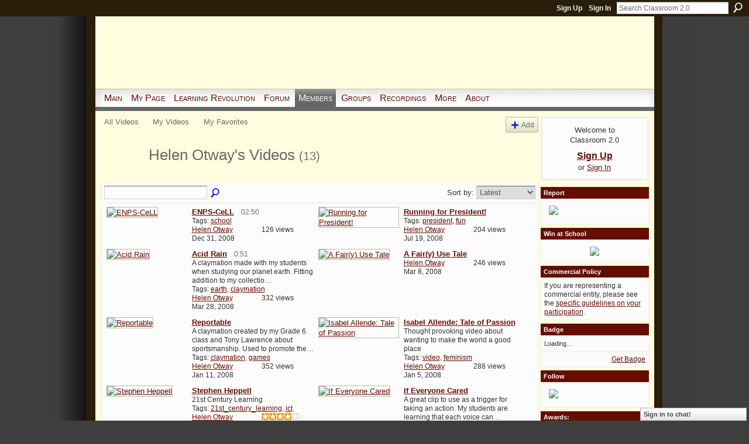

--- FILE ---
content_type: text/html; charset=UTF-8
request_url: https://www.classroom20.com/video/video/listForContributor?screenName=helenotway
body_size: 47357
content:
<!DOCTYPE html>
<html lang="en" xmlns:og="http://ogp.me/ns#">
    <head data-layout-view="default">
<script>
    window.dataLayer = window.dataLayer || [];
        </script>
<!-- Google Tag Manager -->
<script>(function(w,d,s,l,i){w[l]=w[l]||[];w[l].push({'gtm.start':
new Date().getTime(),event:'gtm.js'});var f=d.getElementsByTagName(s)[0],
j=d.createElement(s),dl=l!='dataLayer'?'&l='+l:'';j.async=true;j.src=
'https://www.googletagmanager.com/gtm.js?id='+i+dl;f.parentNode.insertBefore(j,f);
})(window,document,'script','dataLayer','GTM-T5W4WQ');</script>
<!-- End Google Tag Manager -->
            <meta http-equiv="Content-Type" content="text/html; charset=utf-8" />
    <title>Helen Otway&#039;s Videos - Classroom 2.0</title>
    <link rel="icon" href="https://www.classroom20.com/favicon.ico" type="image/x-icon" />
    <link rel="SHORTCUT ICON" href="https://www.classroom20.com/favicon.ico" type="image/x-icon" />
    <meta name="description" content="Helen Otway's Videos | The community for educators using Web 2.0 and collaborative technologies!" />
    <meta name="keywords" content="" />
<meta name="title" content="Helen Otway&#039;s Videos" />
<meta property="og:type" content="website" />
<meta property="og:url" content="https://www.classroom20.com/video/video/listForContributor?screenName=helenotway" />
<meta property="og:title" content="Helen Otway&#039;s Videos" />
<meta property="og:image" content="https://storage.ning.com/topology/rest/1.0/file/get/2746056513?profile=UPSCALE_150x150">
<meta name="twitter:card" content="summary" />
<meta name="twitter:title" content="Helen Otway&#039;s Videos" />
<meta name="twitter:description" content="Helen Otway's Videos | The community for educators using Web 2.0 and collaborative technologies!" />
<meta name="twitter:image" content="https://storage.ning.com/topology/rest/1.0/file/get/2746056513?profile=UPSCALE_150x150" />
<link rel="image_src" href="https://storage.ning.com/topology/rest/1.0/file/get/2746056513?profile=UPSCALE_150x150" />
<script type="text/javascript">
    djConfig = { preventBackButtonFix: false, isDebug: false }
ning = {"CurrentApp":{"premium":true,"iconUrl":"https:\/\/storage.ning.com\/topology\/rest\/1.0\/file\/get\/2746056513?profile=UPSCALE_150x150","url":"httpscr20.ning.com","domains":["classroom20.com","www.classroom20.com"],"online":true,"privateSource":true,"id":"cr20","appId":649749,"description":"The community for educators using Web 2.0 and collaborative technologies!","name":"Classroom 2.0","owner":"SteveHargadon","createdDate":"2007-03-17T16:29:58.757Z","runOwnAds":false},"CurrentProfile":null,"maxFileUploadSize":7};
        (function(){
            if (!window.ning) { return; }

            var age, gender, rand, obfuscated, combined;

            obfuscated = document.cookie.match(/xgdi=([^;]+)/);
            if (obfuscated) {
                var offset = 100000;
                obfuscated = parseInt(obfuscated[1]);
                rand = obfuscated / offset;
                combined = (obfuscated % offset) ^ rand;
                age = combined % 1000;
                gender = (combined / 1000) & 3;
                gender = (gender == 1 ? 'm' : gender == 2 ? 'f' : 0);
                ning.viewer = {"age":age,"gender":gender};
            }
        })();

        if (window.location.hash.indexOf('#!/') == 0) {
        window.location.replace(window.location.hash.substr(2));
    }
    window.xg = window.xg || {};
xg.captcha = {
    'shouldShow': false,
    'siteKey': '6Ldf3AoUAAAAALPgNx2gcXc8a_5XEcnNseR6WmsT'
};
xg.addOnRequire = function(f) { xg.addOnRequire.functions.push(f); };
xg.addOnRequire.functions = [];
xg.addOnFacebookLoad = function (f) { xg.addOnFacebookLoad.functions.push(f); };
xg.addOnFacebookLoad.functions = [];
xg._loader = {
    p: 0,
    loading: function(set) {  this.p++; },
    onLoad: function(set) {
                this.p--;
        if (this.p == 0 && typeof(xg._loader.onDone) == 'function') {
            xg._loader.onDone();
        }
    }
};
xg._loader.loading('xnloader');
if (window.bzplcm) {
    window.bzplcm._profileCount = 0;
    window.bzplcm._profileSend = function() { if (window.bzplcm._profileCount++ == 1) window.bzplcm.send(); };
}
xg._loader.onDone = function() {
            if(window.bzplcm)window.bzplcm.start('ni');
        xg.shared.util.parseWidgets();    var addOnRequireFunctions = xg.addOnRequire.functions;
    xg.addOnRequire = function(f) { f(); };
    try {
        if (addOnRequireFunctions) { dojo.lang.forEach(addOnRequireFunctions, function(onRequire) { onRequire.apply(); }); }
    } catch (e) {
        if(window.bzplcm)window.bzplcm.ts('nx').send();
        throw e;
    }
    if(window.bzplcm) { window.bzplcm.stop('ni'); window.bzplcm._profileSend(); }
};
window.xn = { track: { event: function() {}, pageView: function() {}, registerCompletedFlow: function() {}, registerError: function() {}, timer: function() { return { lapTime: function() {} }; } } };</script>
<link rel="alternate" type="application/rss+xml" title="Latest Videos - Classroom 2.0" href="https://www.classroom20.com/video/video/listForContributor?screenName=helenotway&amp;rss=yes&amp;xn_auth=no" />
<style type="text/css" media="screen,projection">
#xg_navigation ul div.xg_subtab ul li a {
    color:#CC0000;
    background:#FFFBC6;
}
#xg_navigation ul div.xg_subtab ul li a:hover {
    color:#333333;
    background:#FFFDDF;
}
</style>

<style type="text/css" media="screen,projection">
@import url("https://static.ning.com/socialnetworkmain/widgets/index/css/common.min.css?xn_version=1229287718");
@import url("https://static.ning.com/socialnetworkmain/widgets/video/css/component.min.css?xn_version=568664791");
@import url("https://static.ning.com/socialnetworkmain/widgets/chat/css/bottom-bar.min.css?xn_version=512265546");

</style>

<style type="text/css" media="screen,projection">
@import url("/generated-69468fc830b2b8-57251274-css?xn_version=202512201152");

</style>

<style type="text/css" media="screen,projection">
@import url("/generated-694690f36b1893-41800974-css?xn_version=202512201152");

</style>

<!--[if IE 6]>
    <link rel="stylesheet" type="text/css" href="https://static.ning.com/socialnetworkmain/widgets/index/css/common-ie6.min.css?xn_version=463104712" />
<![endif]-->
<!--[if IE 7]>
<link rel="stylesheet" type="text/css" href="https://static.ning.com/socialnetworkmain/widgets/index/css/common-ie7.css?xn_version=2712659298" />
<![endif]-->
<link rel="EditURI" type="application/rsd+xml" title="RSD" href="https://www.classroom20.com/profiles/blog/rsd" />

    </head>
    <body>
<!-- Google Tag Manager (noscript) -->
<noscript><iframe src="https://www.googletagmanager.com/ns.html?id=GTM-T5W4WQ"
height="0" width="0" style="display:none;visibility:hidden"></iframe></noscript>
<!-- End Google Tag Manager (noscript) -->
                <div id="xn_bar">
            <div id="xn_bar_menu">
                <div id="xn_bar_menu_branding" >
                                    </div>

                <div id="xn_bar_menu_more">
                    <form id="xn_bar_menu_search" method="GET" action="https://www.classroom20.com/main/search/search">
                        <fieldset>
                            <input type="text" name="q" id="xn_bar_menu_search_query" value="Search Classroom 2.0" _hint="Search Classroom 2.0" accesskey="4" class="text xj_search_hint" />
                            <a id="xn_bar_menu_search_submit" href="#" onclick="document.getElementById('xn_bar_menu_search').submit();return false">Search</a>
                        </fieldset>
                    </form>
                </div>

                            <ul id="xn_bar_menu_tabs">
                                            <li><a href="https://www.classroom20.com/main/authorization/signUp?target=https%3A%2F%2Fwww.classroom20.com%2Fvideo%2Fvideo%2FlistForContributor%3FscreenName%3Dhelenotway">Sign Up</a></li>
                                                <li><a href="https://www.classroom20.com/main/authorization/signIn?target=https%3A%2F%2Fwww.classroom20.com%2Fvideo%2Fvideo%2FlistForContributor%3FscreenName%3Dhelenotway">Sign In</a></li>
                                    </ul>
                        </div>
        </div>
        
        
        <div id="xg" class="xg_theme xg_widget_video xg_widget_video_video xg_widget_video_video_listForContributor" data-layout-pack="classic">
            <div id="xg_head">
                <div id="xg_masthead">
                    <p id="xg_sitename"><a id="application_name_header_link" href="/">Classroom 2.0</a></p>
                    
                </div>
                <div id="xg_navigation">
                    <ul>
    <li id="xg_tab_main" class="xg_subtab"><a href="/"><span>Main</span></a></li><li id="xg_tab_profile" class="xg_subtab"><a href="/profiles"><span>My Page</span></a></li><li id="xg_tab_xn53" class="xg_subtab"><a href="http://www.learningrevolution.com" target="_blank"><span>Learning Revolution</span></a></li><li id="xg_tab_forum" class="xg_subtab"><a href="/forum"><span>Forum</span></a></li><li dojoType="SubTabHover" id="xg_tab_members" class="xg_subtab this"><a href="/profiles/members/"><span>Members</span></a><div class="xg_subtab" style="display:none;position:absolute;"><ul class="xg_subtab" style="display:block;" ><li style="list-style:none !important;display:block;text-align:left;"><a href="/profiles/blog/list" style="float:none;"><span>Blogs</span></a></li><li style="list-style:none !important;display:block;text-align:left;"><a href="/photo" style="float:none;"><span>Photos</span></a></li><li style="list-style:none !important;display:block;text-align:left;"><a href="/video" style="float:none;"><span>Videos</span></a></li></ul></div></li><li id="xg_tab_groups" class="xg_subtab"><a href="/groups"><span>Groups</span></a></li><li dojoType="SubTabHover" id="xg_tab_xn9" class="xg_subtab"><a href="/"><span>Recordings</span></a><div class="xg_subtab" style="display:none;position:absolute;"><ul class="xg_subtab" style="display:block;" ><li style="list-style:none !important;display:block;text-align:left;"><a href="http://live.classroom20.com/archive-and-resources.html" target="_blank" style="float:none;"><span>CR 2.0 LIVE!</span></a></li><li style="list-style:none !important;display:block;text-align:left;"><a href="http://www.sociallearningsummit.com" style="float:none;"><span>Social Learning Summit</span></a></li><li style="list-style:none !important;display:block;text-align:left;"><a href="http://www.futureofeducation.com/notes/Past_Interviews" target="_blank" style="float:none;"><span>Future of Education</span></a></li></ul></div></li><li dojoType="SubTabHover" id="xg_tab_xn4" class="xg_subtab"><a href="/"><span>More</span></a><div class="xg_subtab" style="display:none;position:absolute;"><ul class="xg_subtab" style="display:block;" ><li style="list-style:none !important;display:block;text-align:left;"><a href="/chat" style="float:none;"><span>Chat</span></a></li><li style="list-style:none !important;display:block;text-align:left;"><a href="/events" style="float:none;"><span>Events</span></a></li><li style="list-style:none !important;display:block;text-align:left;"><a href="/opensocial/ningapps/show?appUrl=http%3A%2F%2Fning.nutshellmail.com%2Fproviders%2Fning%2Ftab%2Fapp.xml%3Fning-app-status%3Dnetwork&amp;owner=SteveHargadon" style="float:none;"><span>Subscribe</span></a></li><li style="list-style:none !important;display:block;text-align:left;"><a href="http://wiki.classroom20.com/" target="_blank" style="float:none;"><span>Wiki</span></a></li><li style="list-style:none !important;display:block;text-align:left;"><a href="http://workshops.classroom20.com" style="float:none;"><span>Workshops</span></a></li></ul></div></li><li id="xg_tab_xn17" class="xg_subtab"><a href="/page/about-1"><span>About</span></a></li></ul>

                </div>
            </div>
            
            <div id="xg_body">
                
                <div class="xg_column xg_span-16 xj_classic_canvas">
                    <ul class="navigation easyclear"><li><a href="https://www.classroom20.com/video/video">All Videos</a></li><li><a href="https://www.classroom20.com/video/video/listForContributor?">My Videos</a></li><li><a href="https://www.classroom20.com/video/video/listFavorites?">My Favorites</a></li><li class="right xg_lightborder navbutton"><a href="https://www.classroom20.com/video/video/chooseUploader" class="xg_sprite xg_sprite-add">Add</a></li></ul><div class="xg_headline xg_headline-img">
    <div class="ib"><span class="xg_avatar"><a class="fn url" href="http://www.classroom20.com/profile/helenotway"  title="Helen Otway"><span class="table_img dy-avatar dy-avatar-64 "><img  class="photo photo" src="https://storage.ning.com/topology/rest/1.0/file/get/1949932992?profile=RESIZE_64x64&amp;width=64&amp;height=64&amp;crop=1%3A1" alt="" /></span></a></span></div>
<div class="tb"><h1>Helen Otway&#039;s Videos <span class="count">(13)</span></h1>
    </div>
</div>
<div class="xg_module"><div class="xg_module module_searchbar">
    <div class="xg_module_body">
        <form action="https://www.classroom20.com/video/video/search">
            <p class="left">
                                <input name="q" type="text" class="textfield" value=""  />
                                <a class="xg_icon xg_icon-search" title="Search Videos" onclick="x$(this).parents('form').submit();" href="#">Search Videos</a>
                            </p>
                    </form>
                <p class="right">
                            Sort by:                <select onchange="window.location = this.value">
                    <option value="https://www.classroom20.com/video/video/listForContributor?screenName=helenotway&amp;sort=mostRecent"  selected="selected">Latest</option><option value="https://www.classroom20.com/video/video/listForContributor?screenName=helenotway&amp;sort=highestRated" >Top Rated</option><option value="https://www.classroom20.com/video/video/listForContributor?screenName=helenotway&amp;sort=mostPopular" >Most Popular</option><option value="https://www.classroom20.com/video/video/listForContributor?screenName=helenotway&amp;sort=random" >Random</option>                </select>
                                </p>
            </div>
</div>
<div class="xg_module_body"><div class="xg_list xg_list_video xg_list_video_main"><ul><li><div class="bd easyclear">
    <div class="ib">
        <a href="https://www.classroom20.com/video/enpscell-1"><img class="xg_lightborder" alt="ENPS-CeLL" width="136" src="https://storage.ning.com/topology/rest/1.0/file/get/1940667963?profile=original&amp;width=136"/></a>
    </div>
    <div class="tb">
        <h3>
            <a href="https://www.classroom20.com/video/enpscell-1" class="title">ENPS-CeLL</a>
            <span class="item_duration">02:50</span>        </h3>
        <p>
                                        <span class="item_tags">
                Tags:                <a href="https://www.classroom20.com/video/video/listTagged?tag=school">school</a>                </span>
                        <span class="left">
                <span class="item_contributor"><a href="https://www.classroom20.com/video/video/listForContributor?screenName=helenotway">Helen Otway</a></span>
                <span class="item_created">Dec 31, 2008</span>
            </span>
                            <span class="right">
                                                                <span class="item_views">126 views</span>
                                    </span>
                    </p>
    </div>
</div>
</li><li><div class="bd easyclear">
    <div class="ib">
        <a href="https://www.classroom20.com/video/649749:Video:165483"><img class="xg_lightborder" alt="Running for President!" width="136" src="https://storage.ning.com/topology/rest/1.0/file/get/2856484169?profile=original&amp;xn_version=202512201152&amp;width=136&amp;xj_video_default=1"/></a>
    </div>
    <div class="tb">
        <h3>
            <a href="https://www.classroom20.com/video/649749:Video:165483" class="title">Running for President!</a>
                    </h3>
        <p>
                                        <span class="item_tags">
                Tags:                <a href="https://www.classroom20.com/video/video/listTagged?tag=president">president</a>, <a href="https://www.classroom20.com/video/video/listTagged?tag=fun">fun</a>                </span>
                        <span class="left">
                <span class="item_contributor"><a href="https://www.classroom20.com/video/video/listForContributor?screenName=helenotway">Helen Otway</a></span>
                <span class="item_created">Jul 19, 2008</span>
            </span>
                            <span class="right">
                                                                <span class="item_views">204 views</span>
                                    </span>
                    </p>
    </div>
</div>
</li></ul><ul><li><div class="bd easyclear">
    <div class="ib">
        <a href="https://www.classroom20.com/video/649749:Video:123871"><img class="xg_lightborder" alt="Acid Rain" width="136" src="https://storage.ning.com/topology/rest/1.0/file/get/1940662014?profile=original&amp;width=136"/></a>
    </div>
    <div class="tb">
        <h3>
            <a href="https://www.classroom20.com/video/649749:Video:123871" class="title">Acid Rain</a>
            <span class="item_duration">0:51</span>        </h3>
        <p>
                              <span class="item_description">A claymation made with my students when studying our planet earth. Fitting addition to my collectio…</span>
                                        <span class="item_tags">
                Tags:                <a href="https://www.classroom20.com/video/video/listTagged?tag=earth">earth</a>, <a href="https://www.classroom20.com/video/video/listTagged?tag=claymation">claymation</a>                </span>
                        <span class="left">
                <span class="item_contributor"><a href="https://www.classroom20.com/video/video/listForContributor?screenName=helenotway">Helen Otway</a></span>
                <span class="item_created">Mar 28, 2008</span>
            </span>
                            <span class="right">
                                                                <span class="item_views">332 views</span>
                                    </span>
                    </p>
    </div>
</div>
</li><li><div class="bd easyclear">
    <div class="ib">
        <a href="https://www.classroom20.com/video/649749:Video:116743"><img class="xg_lightborder" alt="A Fair(y) Use Tale" width="136" src="https://storage.ning.com/topology/rest/1.0/file/get/1940662070?profile=original&amp;width=136"/></a>
    </div>
    <div class="tb">
        <h3>
            <a href="https://www.classroom20.com/video/649749:Video:116743" class="title">A Fair(y) Use Tale</a>
                    </h3>
        <p>
                                    <span class="left">
                <span class="item_contributor"><a href="https://www.classroom20.com/video/video/listForContributor?screenName=helenotway">Helen Otway</a></span>
                <span class="item_created">Mar 8, 2008</span>
            </span>
                            <span class="right">
                                                                <span class="item_views">246 views</span>
                                    </span>
                    </p>
    </div>
</div>
</li></ul><ul><li><div class="bd easyclear">
    <div class="ib">
        <a href="https://www.classroom20.com/video/649749:Video:96197"><img class="xg_lightborder" alt="Reportable" width="136" src="https://storage.ning.com/topology/rest/1.0/file/get/1940661463?profile=original&amp;width=136"/></a>
    </div>
    <div class="tb">
        <h3>
            <a href="https://www.classroom20.com/video/649749:Video:96197" class="title">Reportable</a>
                    </h3>
        <p>
                              <span class="item_description">A claymation created by my Grade 6 class and Tony Lawrence about sportsmanship. Used to promote the…</span>
                                        <span class="item_tags">
                Tags:                <a href="https://www.classroom20.com/video/video/listTagged?tag=claymation">claymation</a>, <a href="https://www.classroom20.com/video/video/listTagged?tag=games">games</a>                </span>
                        <span class="left">
                <span class="item_contributor"><a href="https://www.classroom20.com/video/video/listForContributor?screenName=helenotway">Helen Otway</a></span>
                <span class="item_created">Jan 11, 2008</span>
            </span>
                            <span class="right">
                                                                <span class="item_views">352 views</span>
                                    </span>
                    </p>
    </div>
</div>
</li><li><div class="bd easyclear">
    <div class="ib">
        <a href="https://www.classroom20.com/video/649749:Video:94280"><img class="xg_lightborder" alt="Isabel Allende: Tale of Passion" width="136" src="https://storage.ning.com/topology/rest/1.0/file/get/1940661859?profile=original&amp;width=136"/></a>
    </div>
    <div class="tb">
        <h3>
            <a href="https://www.classroom20.com/video/649749:Video:94280" class="title">Isabel Allende: Tale of Passion</a>
                    </h3>
        <p>
                              <span class="item_description">Thought provoking video about wanting to make the world a good place</span>
                                        <span class="item_tags">
                Tags:                <a href="https://www.classroom20.com/video/video/listTagged?tag=video">video</a>, <a href="https://www.classroom20.com/video/video/listTagged?tag=feminism">feminism</a>                </span>
                        <span class="left">
                <span class="item_contributor"><a href="https://www.classroom20.com/video/video/listForContributor?screenName=helenotway">Helen Otway</a></span>
                <span class="item_created">Jan 5, 2008</span>
            </span>
                            <span class="right">
                                                                <span class="item_views">288 views</span>
                                    </span>
                    </p>
    </div>
</div>
</li></ul><ul><li><div class="bd easyclear">
    <div class="ib">
        <a href="https://www.classroom20.com/video/649749:Video:76451"><img class="xg_lightborder" alt="Stephen Heppell" width="136" src="https://storage.ning.com/topology/rest/1.0/file/get/1940659570?profile=original&amp;width=136"/></a>
    </div>
    <div class="tb">
        <h3>
            <a href="https://www.classroom20.com/video/649749:Video:76451" class="title">Stephen Heppell</a>
                    </h3>
        <p>
                              <span class="item_description">21st Century Learning</span>
                                        <span class="item_tags">
                Tags:                <a href="https://www.classroom20.com/video/video/listTagged?tag=21st_century_learning">21st_century_learning</a>, <a href="https://www.classroom20.com/video/video/listTagged?tag=ict">ict</a>                </span>
                        <span class="left">
                <span class="item_contributor"><a href="https://www.classroom20.com/video/video/listForContributor?screenName=helenotway">Helen Otway</a></span>
                <span class="item_created">Nov 16, 2007</span>
            </span>
                            <span class="right">
                                            <span class="item_rating"><img class="rating" src="https://static.ning.com/socialnetworkmain/widgets/index/gfx/rating/rating4.gif?xn_version=119034028" alt="4/5 stars" /></span>
                                                                <span class="item_views">304 views</span>
                                    </span>
                    </p>
    </div>
</div>
</li><li><div class="bd easyclear">
    <div class="ib">
        <a href="https://www.classroom20.com/video/649749:Video:74031"><img class="xg_lightborder" alt="If Everyone Cared" width="136" src="https://storage.ning.com/topology/rest/1.0/file/get/1940659313?profile=original&amp;width=136"/></a>
    </div>
    <div class="tb">
        <h3>
            <a href="https://www.classroom20.com/video/649749:Video:74031" class="title">If Everyone Cared</a>
                    </h3>
        <p>
                              <span class="item_description">A great clip to use as a trigger for taking an action. My students are learning that each voice can…</span>
                                        <span class="item_tags">
                Tags:                <a href="https://www.classroom20.com/video/video/listTagged?tag=making_a_difference">making_a_difference</a>                </span>
                        <span class="left">
                <span class="item_contributor"><a href="https://www.classroom20.com/video/video/listForContributor?screenName=helenotway">Helen Otway</a></span>
                <span class="item_created">Nov 11, 2007</span>
            </span>
                            <span class="right">
                                                                <span class="item_views">316 views</span>
                                    </span>
                    </p>
    </div>
</div>
</li></ul><ul><li><div class="bd easyclear">
    <div class="ib">
        <a href="https://www.classroom20.com/video/649749:Video:73435"><img class="xg_lightborder" alt="Push Paste Ad" width="136" src="https://storage.ning.com/topology/rest/1.0/file/get/1940659503?profile=original&amp;width=136"/></a>
    </div>
    <div class="tb">
        <h3>
            <a href="https://www.classroom20.com/video/649749:Video:73435" class="title">Push Paste Ad</a>
                    </h3>
        <p>
                              <span class="item_description">My Year 5 students created this ad as part of a bigger learning unit called The Young Apprentice, w…</span>
                                        <span class="item_tags">
                Tags:                <a href="https://www.classroom20.com/video/video/listTagged?tag=claymation">claymation</a>                </span>
                        <span class="left">
                <span class="item_contributor"><a href="https://www.classroom20.com/video/video/listForContributor?screenName=helenotway">Helen Otway</a></span>
                <span class="item_created">Nov 9, 2007</span>
            </span>
                            <span class="right">
                                                                <span class="item_views">405 views</span>
                                    </span>
                    </p>
    </div>
</div>
</li><li><div class="bd easyclear">
    <div class="ib">
        <a href="https://www.classroom20.com/video/649749:Video:70796"><img class="xg_lightborder" alt="" width="136" src="https://storage.ning.com/topology/rest/1.0/file/get/1940659126?profile=original&amp;width=136"/></a>
    </div>
    <div class="tb">
        <h3>
            <a href="https://www.classroom20.com/video/649749:Video:70796" class="title">No Title</a>
                    </h3>
        <p>
                                    <span class="left">
                <span class="item_contributor"><a href="https://www.classroom20.com/video/video/listForContributor?screenName=helenotway">Helen Otway</a></span>
                <span class="item_created">Nov 4, 2007</span>
            </span>
                            <span class="right">
                                                                <span class="item_views">268 views</span>
                                    </span>
                    </p>
    </div>
</div>
</li></ul><ul><li><div class="bd easyclear">
    <div class="ib">
        <a href="https://www.classroom20.com/video/649749:Video:69361"><img class="xg_lightborder" alt="" width="136" src="https://storage.ning.com/topology/rest/1.0/file/get/1940659003?profile=original&amp;width=136"/></a>
    </div>
    <div class="tb">
        <h3>
            <a href="https://www.classroom20.com/video/649749:Video:69361" class="title">No Title</a>
                    </h3>
        <p>
                                        <span class="item_tags">
                Tags:                <a href="https://www.classroom20.com/video/video/listTagged?tag=and">and</a>, <a href="https://www.classroom20.com/video/video/listTagged?tag=learnig">learnig</a>                </span>
                        <span class="left">
                <span class="item_contributor"><a href="https://www.classroom20.com/video/video/listForContributor?screenName=helenotway">Helen Otway</a></span>
                <span class="item_created">Nov 1, 2007</span>
            </span>
                            <span class="right">
                                                                <span class="item_views">210 views</span>
                                    </span>
                    </p>
    </div>
</div>
</li><li><div class="bd easyclear">
    <div class="ib">
        <a href="https://www.classroom20.com/video/649749:Video:67751"><img class="xg_lightborder" alt="Deforestation" width="136" src="https://storage.ning.com/topology/rest/1.0/file/get/1940659564?profile=original&amp;width=136"/></a>
    </div>
    <div class="tb">
        <h3>
            <a href="https://www.classroom20.com/video/649749:Video:67751" class="title">Deforestation</a>
                    </h3>
        <p>
                              <span class="item_description">A claymation movie my students created when studying the impact of humans on the environment.</span>
                                        <span class="item_tags">
                Tags:                <a href="https://www.classroom20.com/video/video/listTagged?tag=claymation">claymation</a>                </span>
                        <span class="left">
                <span class="item_contributor"><a href="https://www.classroom20.com/video/video/listForContributor?screenName=helenotway">Helen Otway</a></span>
                <span class="item_created">Oct 28, 2007</span>
            </span>
                            <span class="right">
                                            <span class="item_rating"><img class="rating" src="https://static.ning.com/socialnetworkmain/widgets/index/gfx/rating/rating5.gif?xn_version=1756920211" alt="5/5 stars" /></span>
                                                                <span class="item_views">225 views</span>
                                    </span>
                    </p>
    </div>
</div>
</li></ul><ul><li><div class="bd easyclear">
    <div class="ib">
        <a href="https://www.classroom20.com/video/649749:Video:61385"><img class="xg_lightborder" alt="Teacher Movie" width="136" src="https://storage.ning.com/topology/rest/1.0/file/get/1940658199?profile=original&amp;width=136"/></a>
    </div>
    <div class="tb">
        <h3>
            <a href="https://www.classroom20.com/video/649749:Video:61385" class="title">Teacher Movie</a>
                    </h3>
        <p>
                              <span class="item_description">What not to be...</span>
                                    <span class="left">
                <span class="item_contributor"><a href="https://www.classroom20.com/video/video/listForContributor?screenName=helenotway">Helen Otway</a></span>
                <span class="item_created">Oct 18, 2007</span>
            </span>
                            <span class="right">
                                                                <span class="item_views">252 views</span>
                                    </span>
                    </p>
    </div>
</div>
</li></ul></div></div><div class="xg_module_foot"><p class="left"><a class="xg_icon xg_icon-rss" href="https://www.classroom20.com/video/video/listForContributor?screenName=helenotway&amp;rss=yes&amp;xn_auth=no">RSS</a><p class="right"><a href="#" dojoType="FollowLink" _isFollowed="0" _addUrl="https://www.classroom20.com/main/content/startFollowingNewContent?user=helenotway&amp;type=Video&amp;xn_out=json" _removeUrl="https://www.classroom20.com/main/content/stopFollowingNewContent?user=helenotway&amp;type=Video&amp;xn_out=json" _addDescription="Email me when this member adds new videos" _removeDescription="Don&#039;t email me when this member adds new videos" _joinPromptText="" _signUpUrl="https://www.classroom20.com/main/authorization/signUp?target=https%3A%2F%2Fwww.classroom20.com%2Fvideo%2Fvideo%2FlistForContributor%3FscreenName%3Dhelenotway"></a></p></p></div></div>
                </div>
                <div class="xg_column xg_span-4 xg_last xj_classic_sidebar">
                        <div class="xg_module" id="xg_module_account">
        <div class="xg_module_body xg_signup xg_lightborder">
            <p>Welcome to<br />Classroom 2.0</p>
                        <p class="last-child"><big><strong><a href="https://www.classroom20.com/main/authorization/signUp?target=https%3A%2F%2Fwww.classroom20.com%2Fvideo%2Fvideo%2FlistForContributor%3FscreenName%3Dhelenotway">Sign Up</a></strong></big><br/>or <a href="https://www.classroom20.com/main/authorization/signIn?target=https%3A%2F%2Fwww.classroom20.com%2Fvideo%2Fvideo%2FlistForContributor%3FscreenName%3Dhelenotway" style="white-space:nowrap">Sign In</a></p>
                    </div>
    </div>
<div class="xg_module html_module module_text xg_reset" data-module_name="text"
        >
        <div class="xg_module_head"><h2>Report</h2></div>
        <div class="xg_module_body xg_user_generated">
            <p><a href="http://www.modernlearning.com" target="_blank" rel="noopener"><img src="https://storage.ning.com/topology/rest/1.0/file/get/1973033902?profile=RESIZE_180x180" width="173" class="align-center"  /></a></p>
        </div>
        </div>
<div class="xg_module html_module module_text xg_reset" data-module_name="text"
        >
        <div class="xg_module_head"><h2>Win at School</h2></div>
        <div class="xg_module_body xg_user_generated">
            <p style="text-align: center;"><a href="http://www.win.school" target="_blank" rel="noopener"><img src="https://storage.ning.com/topology/rest/1.0/file/get/1973035821?profile=RESIZE_180x180" width="173"  /></a></p>
        </div>
        </div>
<div class="xg_module html_module module_text xg_reset" data-module_name="text"
        >
        <div class="xg_module_head"><h2>Commercial Policy</h2></div>
        <div class="xg_module_body xg_user_generated">
            <p>If you are representing a commercial entity, please see the&#160;<a target="_blank" href="http://www.classroom20.com/forum/topics/policies-for-classroom-20" rel="noopener">specific guidelines on your participation</a>.</p>
        </div>
        </div>
	<div class="xg_module module_badge">
		<div class="xg_module_head">
	    <h2>Badge</h2>
	    </div>
	    <div class="xg_module_body xj_badge_body xj_embed_container" data-module_name="badge" _embedCode="&lt;object classid=&quot;clsid:D27CDB6E-AE6D-11cf-96B8-444553540000&quot; codebase=&quot;http://fpdownload.macromedia.com/get/flashplayer/current/swflash.cab&quot;
    id=&quot;badgeSwf&quot; width=&quot;100%&quot; height=&quot;174&quot; &gt;
    &lt;param name=&quot;movie&quot; value=&quot;https://static.ning.com/socialnetworkmain/widgets/index/swf/badge.swf?xn_version=124632088&quot; /&gt;
    &lt;param name=&quot;quality&quot; value=&quot;high&quot; /&gt;
    &lt;param name=&quot;bgcolor&quot; value=&quot;#E9EEE8&quot; /&gt;
    &lt;param name=&quot;flashvars&quot; value=&quot;hideVisit=1&amp;amp;config=https%3A%2F%2Fwww.classroom20.com%2Fmain%2Fbadge%2FshowPlayerConfig%3Fsize%3Dmedium%26v%3D15&amp;amp;backgroundColor=0xE9EEE8&amp;amp;textColor=0x797979&quot; /&gt;
    &lt;param name=&quot;wmode&quot; value=&quot;opaque&quot;/&gt;
    &lt;param name=&quot;allowScriptAccess&quot; value=&quot;always&quot; /&gt;
&lt;embed
    class=&quot;xj_badge_embed&quot;
    src=&quot;https://static.ning.com/socialnetworkmain/widgets/index/swf/badge.swf?xn_version=124632088&quot;
    quality=high
    bgColor=&quot;#E9EEE8&quot;
    width=&quot;100%&quot;
    height=&quot;174&quot;
    name=&quot;badgeSwf&quot;
    type=&quot;application/x-shockwave-flash&quot;
    pluginspage=&quot;http://www.macromedia.com/go/getflashplayer&quot;
    wmode=&quot;opaque&quot;
    FlashVars=&quot;hideVisit=1&amp;amp;config=https%3A%2F%2Fwww.classroom20.com%2Fmain%2Fbadge%2FshowPlayerConfig%3Fsize%3Dmedium%26v%3D15&amp;amp;backgroundColor=0xE9EEE8&amp;amp;textColor=0x797979&quot;
    scale=&quot;noscale&quot;
    allowScriptAccess=&quot;always&quot;&gt;
&lt;/embed&gt;
&lt;/object&gt;">
    Loading…</div>
	    <div class="xg_module_foot">
	        <p class="right"><a href="https://www.classroom20.com/main/embeddable/list">Get Badge</a></p>
	    </div>
	</div>
<div class="xg_module html_module module_text xg_reset" data-module_name="text"
        >
        <div class="xg_module_head"><h2>Follow</h2></div>
        <div class="xg_module_body xg_user_generated">
            <a href="http://twitter.com/#!/classroom20" target="_blank"><img class="align-center" width="173" src="https://storage.ning.com/topology/rest/1.0/file/get/135720318?profile=RESIZE_180x180"  /></a>
        </div>
        </div>
<div class="xg_module html_module module_text xg_reset" data-module_name="text"
        >
        <div class="xg_module_head"><h2>Awards:</h2></div>
        <div class="xg_module_body xg_user_generated">
            <p style="text-align: center;"><a href="http://edublogawards.com/announcing-the-2010-edublog-awards-winners/" target="_self"><img src="https://storage.ning.com/topology/rest/1.0/file/get/135720418?profile=RESIZE_180x180" width="150" class="align-center"  /></a></p>
<p style="text-align: center;"><a href="http://edublogawards.com/announcing-the-2010-edublog-awards-winners/" target="_self"><img src="https://storage.ning.com/topology/rest/1.0/file/get/135720423?profile=RESIZE_180x180" width="150" class="align-center"  /></a></p>
<p style="text-align: center;"><a href="http://edublogawards.com/announcing-the-2010-edublog-awards-winners/" target="_self"><img src="https://storage.ning.com/topology/rest/1.0/file/get/135720374?profile=RESIZE_180x180" width="150" class="align-center"  /></a></p>
<p style="text-align: center;"><a target="_self" href="http://www.ala.org/ala/mgrps/divs/aasl/guidelinesandstandards/bestlist/bestwebsitestop252009.cfm"><img class="align-center" width="150" src="https://storage.ning.com/topology/rest/1.0/file/get/135720459?profile=RESIZE_180x180"  /></a></p>
<p style="text-align: center;"><a href="http://www.eschoolnews.com/news/site-of-the-week/"><img src="https://storage.ning.com/topology/rest/1.0/file/get/135720396?profile=original" width="175"  /></a></p>
<p style="text-align: center;"><a href="http://edublogawards.com/and-the-2008-winners-are/"><img src="https://storage.ning.com/topology/rest/1.0/file/get/135720437?profile=original" width="175"  /></a></p>
<p style="text-align: center;"><a href="http://edublogawards.com/and-the-winners-are"><img src="https://storage.ning.com/topology/rest/1.0/file/get/135720447?profile=RESIZE_180x180" width="175"  /></a></p>
        </div>
        </div>

                </div>
            </div>
            <div id="xg_foot">
                <p class="left">
    © 2026             &nbsp; Created by <a href="/profile/SteveHargadon">Steve Hargadon</a>.            &nbsp;
    Powered by<a class="poweredBy-logo" href="https://www.ning.com/" title="" alt="" rel="dofollow">
    <img class="poweredbylogo" width="87" height="15" src="https://static.ning.com/socialnetworkmain/widgets/index/gfx/Ning_MM_footer_wht@2x.png?xn_version=2105418020"
         title="Ning Website Builder" alt="Website builder | Create website | Ning.com">
</a>    </p>
    <p class="right xg_lightfont">
                    <a href="https://www.classroom20.com/main/embeddable/list">Badges</a> &nbsp;|&nbsp;
                        <a href="https://www.classroom20.com/main/authorization/signUp?target=https%3A%2F%2Fwww.classroom20.com%2Fmain%2Findex%2Freport" dojoType="PromptToJoinLink" _joinPromptText="Please sign up or sign in to complete this step." _hasSignUp="true" _signInUrl="https://www.classroom20.com/main/authorization/signIn?target=https%3A%2F%2Fwww.classroom20.com%2Fmain%2Findex%2Freport">Report an Issue</a> &nbsp;|&nbsp;
                        <a href="https://www.classroom20.com/main/authorization/termsOfService?previousUrl=https%3A%2F%2Fwww.classroom20.com%2Fvideo%2Fvideo%2FlistForContributor%3FscreenName%3Dhelenotway">Terms of Service</a>
            </p>

            </div>
        </div>
        
        <div id="xj_baz17246" class="xg_theme"></div>
<div id="xg_overlay" style="display:none;">
<!--[if lte IE 6.5]><iframe></iframe><![endif]-->
</div>
<!--googleoff: all--><noscript>
	<style type="text/css" media="screen">
        #xg { position:relative;top:120px; }
        #xn_bar { top:120px; }
	</style>
	<div class="errordesc noscript">
		<div>
            <h3><strong>Hello, you need to enable JavaScript to use Classroom 2.0.</strong></h3>
            <p>Please check your browser settings or contact your system administrator.</p>
			<img src="/xn_resources/widgets/index/gfx/jstrk_off.gif" alt="" height="1" width="1" />
		</div>
	</div>
</noscript><!--googleon: all-->
<script type="text/javascript" src="https://static.ning.com/socialnetworkmain/widgets/lib/core.min.js?xn_version=1651386455"></script>        <script>
            var sources = ["https:\/\/static.ning.com\/socialnetworkmain\/widgets\/lib\/js\/jquery\/jquery-ui.min.js?xn_version=2186421962","https:\/\/static.ning.com\/socialnetworkmain\/widgets\/lib\/js\/modernizr\/modernizr.custom.js?xn_version=202512201152","https:\/\/static.ning.com\/socialnetworkmain\/widgets\/lib\/js\/jquery\/jstorage.min.js?xn_version=1968060033","https:\/\/static.ning.com\/socialnetworkmain\/widgets\/lib\/js\/jquery\/jquery.autoResize.js?xn_version=202512201152","https:\/\/static.ning.com\/socialnetworkmain\/widgets\/lib\/js\/jquery\/jquery.jsonp.min.js?xn_version=1071124156","https:\/\/static.ning.com\/socialnetworkmain\/widgets\/lib\/js\/Base64.js?xn_version=202512201152","https:\/\/static.ning.com\/socialnetworkmain\/widgets\/lib\/js\/jquery\/jquery.ui.widget.js?xn_version=202512201152","https:\/\/static.ning.com\/socialnetworkmain\/widgets\/lib\/js\/jquery\/jquery.iframe-transport.js?xn_version=202512201152","https:\/\/static.ning.com\/socialnetworkmain\/widgets\/lib\/js\/jquery\/jquery.fileupload.js?xn_version=202512201152","https:\/\/storage.ning.com\/topology\/rest\/1.0\/file\/get\/12882174301?profile=original&r=1724772586","https:\/\/storage.ning.com\/topology\/rest\/1.0\/file\/get\/12882174659?profile=original&r=1724772886","https:\/\/storage.ning.com\/topology\/rest\/1.0\/file\/get\/11127435876?profile=original&r=1684247632","https:\/\/storage.ning.com\/topology\/rest\/1.0\/file\/get\/11108761687?profile=original&r=1684134888"];
            var numSources = sources.length;
                        var heads = document.getElementsByTagName('head');
            var node = heads.length > 0 ? heads[0] : document.body;
            var onloadFunctionsObj = {};

            var createScriptTagFunc = function(source) {
                var script = document.createElement('script');
                
                script.type = 'text/javascript';
                                var currentOnLoad = function() {xg._loader.onLoad(source);};
                if (script.readyState) { //for IE (including IE9)
                    script.onreadystatechange = function() {
                        if (script.readyState == 'complete' || script.readyState == 'loaded') {
                            script.onreadystatechange = null;
                            currentOnLoad();
                        }
                    }
                } else {
                   script.onerror = script.onload = currentOnLoad;
                }

                script.src = source;
                node.appendChild(script);
            };

            for (var i = 0; i < numSources; i++) {
                                xg._loader.loading(sources[i]);
                createScriptTagFunc(sources[i]);
            }
        </script>
    <script type="text/javascript">
if (!ning._) {ning._ = {}}
ning._.compat = { encryptedToken: "<empty>" }
ning._.CurrentServerTime = "2026-01-26T03:13:06+00:00";
ning._.probableScreenName = "";
ning._.domains = {
    base: 'ning.com',
    ports: { http: '80', ssl: '443' }
};
ning.loader.version = '202512201152'; // DEP-251220_1:477f7ee 33
djConfig.parseWidgets = false;
</script>
    <script type="text/javascript">
        xg.token = '';
xg.canTweet = false;
xg.cdnHost = 'static.ning.com';
xg.version = '202512201152';
xg.useMultiCdn = true;
xg.staticRoot = 'socialnetworkmain';
xg.xnTrackHost = null;
    xg.cdnDefaultPolicyHost = 'static';
    xg.cdnPolicy = [];
xg.global = xg.global || {};
xg.global.currentMozzle = 'video';
xg.global.userCanInvite = false;
xg.global.requestBase = '';
xg.global.locale = 'en_US';
xg.num_thousand_sep = ",";
xg.num_decimal_sep = ".";
(function() {
    dojo.addOnLoad(function() {
        if(window.bzplcm) { window.bzplcm.ts('hr'); window.bzplcm._profileSend(); }
            });
            xg._loader.onLoad('xnloader');
    })();    </script>
    <div class="xg_chat chatFooter signedOut" >
        <div id="userListContainer" class="xg_verticalPane xg_userWidth">
            <div class="xg_chatBar xg_bottomBar xg_userBar">
                <a class="xg_info xg_info_full" href="/main/authorization/signIn?chat=true">Sign in to chat!</a>            </div>
        </div>
    </div>
<script src="http://www.google-analytics.com/urchin.js" type="text/javascript">
</script>
<script type="text/javascript">
_uacct = "UA-2368759-1";
urchinTracker();
</script><script>
    document.addEventListener("DOMContentLoaded", function () {
        if (!dataLayer) {
            return;
        }
        var handler = function (event) {
            var element = event.currentTarget;
            if (element.hasAttribute('data-track-disable')) {
                return;
            }
            var options = JSON.parse(element.getAttribute('data-track'));
            dataLayer.push({
                'event'         : 'trackEvent',
                'eventType'     : 'googleAnalyticsNetwork',
                'eventCategory' : options && options.category || '',
                'eventAction'   : options && options.action || '',
                'eventLabel'    : options && options.label || '',
                'eventValue'    : options && options.value || ''
            });
            if (options && options.ga4) {
                dataLayer.push(options.ga4);
            }
        };
        var elements = document.querySelectorAll('[data-track]');
        for (var i = 0; i < elements.length; i++) {
            elements[i].addEventListener('click', handler);
        }
    });
</script>


    </body>
</html>


--- FILE ---
content_type: text/css;charset=UTF-8
request_url: https://www.classroom20.com/generated-694690f36b1893-41800974-css?xn_version=202512201152
body_size: 8526
content:
#xg,.xg_floating_module{font-size:1.09091em}#xg_navigation ul li a,#xg_navigation ul li span{font-size:1.00506em;}p.buttongroup a.button,p.buttongroup input.button,p.buttongroup button{_font-size:13px !important;}p.buttongroup input.button,p.buttongroup button{_padding:4px 6px 3px !important;}p.buttongroup a.button{_line-height:12px !important;_position:relative;_margin-bottom:0 !important;_padding:5px 6px 6px !important;_bottom:-3px !important;}.xg_sprite,.xg_icon,.rich-comment,.rich-comment em,.delete,.smalldelete,.activity-delete,ul.rating-themed,ul.rating-themed a:hover,ul.rating-themed a:active,ul.rating-themed a:focus,ul.rating-themed .current{background-image:url(https://static.ning.com/socialnetworkmain/widgets/index/gfx/icons/xg_sprite-0000FF.png?xn_version=3244555409);_background-image:url(https://static.ning.com/socialnetworkmain/widgets/index/gfx/icons/ie6/xg_sprite-0000FF.png?xn_version=4291570312);}a,ul.backlink li a,#xg_body .xg_headline .tb ul.byline li a{text-decoration:underline;}a.button:hover,.xg_widget_main_admin_manage .xg_module_body li a{text-decoration:none;}
/*----------------------------------------------------------------------
This file is generated whenever you customize the appearance of your
app. We recommend that you avoid editing this file directly; instead,
simply use or not use these styles in your app as desired.
For more information, contact support@ning.com.
----------------------------------------------------------------------*/


/*----------------------------------------------------------------------
Fonts
----------------------------------------------------------------------*/
/* Font (Body Text) */
body, select, input, button, textarea, .xg_theme-body-f {
font-family:/* %textFont% */ "Helvetica Neue", Arial, Helvetica, sans-serif;
}
/* Font (Headings) */
h1, h2, h3, h4, h5, h6,
#xg_sitename,
.xg_theme-heading-f {
font-family:/* %headingFont% */ "Gill Sans", "Gill Sans MT", "Gill", "Century Gothic", sans-serif;
}


/*----------------------------------------------------------------------
Colors
----------------------------------------------------------------------*/
/* Main Color */
body,
#xg_navigation li.this a,
.xg_theme-body-t {
color:/* %moduleBodyTextColor% */ #333333;
}
a, .xg_theme-link-c {
color:/* %siteLinkColor% */ #650D00;
}
a.button, button, input.button,
a.button:hover, button:hover, input.button:hover {
color:/* %buttonTextColor% */ #fff;
background:/* %siteLinkColor% */ #650D00;
}
.xg_theme-button-c {
color:/* %buttonTextColor% */ #fff;
}
.xg_theme-button-bc {
background:/* %siteLinkColor% */ #650D00;
}
.icon-color {
color:/* %iconColor% */ ;
}

/* Margins */
body {
background-color:/* %siteBgColor% */ #3E3E3E;
background-image:/* %siteBgImage% */ url(https://static.ning.com/classroom20/widgets/index/gfx/themes/Fraternity/body.gif?v=3.3%3A5367);
background-repeat:/* %siteBgImage_repeat% */ no-repeat;
}
.xg_theme-body-bc {
background-color:/* %siteBgColor% */ #3E3E3E;
}
.xg_theme-body-bi {
background-image:/* %siteBgImage% */ url(https://static.ning.com/classroom20/widgets/index/gfx/themes/Fraternity/body.gif?v=3.3%3A5367);
}

/* Header Background Color/Image */
#xg_head,
#xg_head a,
.xg_theme-header-c {
color:/* %pageHeaderTextColor% */ #650D00;
}
#xg, .xg_headerbg {
background-color:/* %headBgColor% */ #FFFDDF;
background-image:/* %headBgImage% */ url(https://storage.ning.com/topology/rest/1.0/file/get/1980061176?profile=RESIZE_1024x1024);
background-repeat:/* %headBgImage_repeat% */ no-repeat;
}
.xg_theme-header-bc {background-color:/* %headBgColor% */ #FFFDDF;
}
.xg_theme-header-bi {background-image:/* %headBgImage% */ url(https://storage.ning.com/topology/rest/1.0/file/get/1980061176?profile=RESIZE_1024x1024);
}

/* Page */
#xg_body,
.xg_floating_container {
background-color:/* %pageBgColor% */ #FFFDDF;
background-image:/* %pageBgImage% */  none;
background-repeat:/* %pageBgImage_repeat% */  no-repeat;
}
.xg_theme-body-bc {
background-color:/* %pageBgColor% */ #FFFDDF;
}
.xg_theme-body-bi {
background-image:/* %pageBgImage% */  none;
}
#xg_navigation ul li.this a,
ul.page_tabs li.this {
background-color:/* %pageBgColor% */ #FFFDDF;

}
/* Module Headers */
.xg_module_head {
color:/* %moduleHeadTextColor% */ #FFFFFF;
background-color:/* %moduleHeadBgColor% */ #650D00;
}
.xg_theme-modulehead-c {
color:/* %moduleHeadTextColor% */ #FFFFFF;
}
.xg_theme-modulehead-bc {
background-color:/* %moduleHeadBgColor% */ #650D00;
}

/* Module Body */
.xg_module_body, .xg_theme-modulebody-bc {
background-color:/* %moduleBodyBgColor% */ ;
}

/* Media Players */
.xg_theme-mediabutton-c {
color:/* %mediaButtonLink% */ #797979;
}
.xg_theme-mediaplayer-bc {
color:/* %mediaPlayerBg% */ #FFFFFF;
}
.xg_theme-mediaplaylist-bc {
color:/* %mediaPlaylistBg% */ #e9eee8;
}

/* Ningbar */
/* %ningbarInvert% */ 
#xn_bar, .xg_theme-ningbar-bc {
background-color:/* %ningbarColor% */ #291E09!important;
}

/* Footer */
#xg_foot, .xg_theme-footer-bc {
background-color:/* %ningbarColor% */ #291E09!important;
}


/*----------------------------------------------------------------------
Misc
----------------------------------------------------------------------*/
.xg_theme .xg_user_generated p,
.xg_theme .xg_user_generated ol,
.xg_theme .xg_user_generated ul,
.xg_theme .xg_user_generated dl,
.xg_theme .xg_user_generated blockquote,
.xg_theme .xg_user_generated table,
.xg_theme .xg_user_generated h1,
.xg_theme .xg_user_generated h2,
.xg_theme .xg_user_generated h3,
.xg_theme .xg_user_generated h4,
.xg_theme .xg_user_generated h5,
.xg_theme .xg_user_generated h6 {
margin-bottom:/* %pMarginBottom% */ .5em
}
#xn_brand,
.xg_displaybrand {
display:/* %ningLogoDisplay% */ block!important;
}
/* this color is the average between moduleBodyTextColor and pageBgColor: */
.disabled,
.xg_lightfont {
color:/* %lightfont% */ #666556;
}
hr {
color: #e1e1e1;
background-color: #e1e1e1;
}
/* this color is (moduleBodyTextColor + (2 * pageBgColor))/3 */
.xg_lightborder {
border-style:solid;
border-color:/* %lightborder% */ #bbbaa6;
}
/* this color is (moduleBodyTextColor + (5 * pageBgColor))/6 */
.xg_separator {
border-style:solid;
border-color:/* %separator% */ #dddbc2;
}
#xg_masthead { visibility: hidden;}
/* Page Title */
#xg_body h1,
#xg_body ul.navigation a,
#xg_navigation ul li.this a,
#xg_navigation ul li a:hover {
    color:/* %pageTitleColor% */ #696969;
}
/* Tab Color */
#xg_navigation ul li a {
    background-color:/* %headTabColor% */ #FFFFFF;
}
/* Module Body: Background & Text */
.xg_module_body,
.xg_module_body legend,
.xg_module_body legend.toggle a,
.xg_module_foot,
ul.page_tabs li.this {
    background-color:/* %moduleBodyBgColor% */ #FCFCFC;
    background-image:/* %moduleBgImage% */ none;
    background-repeat:/* %moduleBgImage_repeat% */ no-repeat;
}
/* Module Body: Headings */
.xg_module_body h3,
.xg_module_body caption {
    color:/* %moduleHeadingColor% */ #696969;
}
/*----------------------------------------
    General
-----------------------------------------*/
#xg_foot p {
    color:#999;
}
#xg_body {
    background-position:top left;
    background-repeat:no-repeat;
}
body {
    background-position:top center;
    background-repeat:repeat-y;
}


/*----------------------------------------
    Header & Navigation
-----------------------------------------*/
#xg_masthead {
    padding:2em 0 0 24em;
}
#xg_masthead p#xg_sitename {
    font-variant:small-caps;
}
#xg_masthead p#xg_sitename a {
    font-size:180%;
}
#xg_navigation {
    border-bottom:7px solid #696969;
	background:#FFFFFF url(https://static.ning.com/classroom20/widgets/index/gfx/themes/Fraternity/xg_navigation.jpg?v=3.3%3A5367) repeat-x top center;
	font-size:120%;
}
#xg_navigation ul li a {
    font-weight:normal;
    font-variant:small-caps;
    font-family:'Helvetica Neue',Helvetica,Arial,sans-serif;
    background-color:transparent;
}
#xg_navigation ul li.this a,
#xg_navigation ul li a:hover {
    color:#FFFFFF;
    background:#666666 url(https://static.ning.com/classroom20/widgets/index/gfx/themes/Fraternity/xg_tab.gif?v=3.3%3A5367) repeat-x top center;
}


/*----------------------------------------
    Modules
-----------------------------------------*/
.xg_module_body, .xg_module_foot {
    border:1px solid #eee;
}
.xg_module_head,
.xg_module_body,
.xg_module_foot {
	margin-left:-1px;
	margin-right:-1px;
}

.xg_module_head a {
    color:#501100;
}